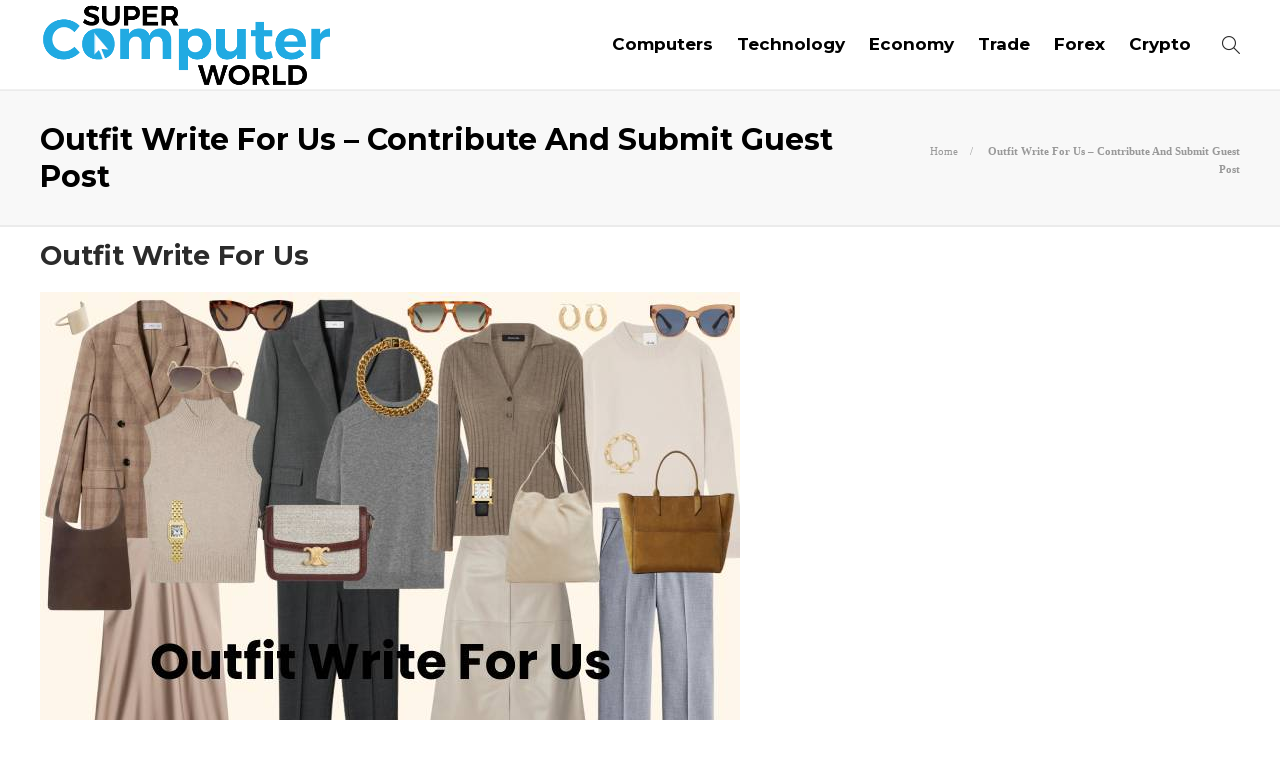

--- FILE ---
content_type: text/html; charset=UTF-8
request_url: https://www.supercomputerworld.com/outfit-write-for-us/
body_size: 12768
content:
<!DOCTYPE html>
<html lang="en-US">
<head>
	<meta charset="UTF-8">
			<meta name="viewport" content="width=device-width, initial-scale=1">
		<meta name='robots' content='index, follow, max-image-preview:large, max-snippet:-1, max-video-preview:-1' />
	<style>img:is([sizes="auto" i], [sizes^="auto," i]) { contain-intrinsic-size: 3000px 1500px }</style>
	
	<!-- This site is optimized with the Yoast SEO plugin v25.3.1 - https://yoast.com/wordpress/plugins/seo/ -->
	<title>Outfit Write For Us – Submit Guest Post</title>
	<meta name="description" content="There&#039;s a time and a place to adopt a more-is-more mentality with new trends, hang up your jewelry and wear your boldest" />
	<link rel="canonical" href="https://www.supercomputerworld.com/outfit-write-for-us/" />
	<meta property="og:locale" content="en_US" />
	<meta property="og:type" content="article" />
	<meta property="og:title" content="Outfit Write For Us – Submit Guest Post" />
	<meta property="og:description" content="There&#039;s a time and a place to adopt a more-is-more mentality with new trends, hang up your jewelry and wear your boldest" />
	<meta property="og:url" content="https://www.supercomputerworld.com/outfit-write-for-us/" />
	<meta property="og:site_name" content="Super Computer World" />
	<meta property="article:publisher" content="https://www.facebook.com/" />
	<meta property="article:modified_time" content="2025-11-29T18:05:27+00:00" />
	<meta property="og:image" content="https://www.supercomputerworld.com/wp-content/uploads/2022/11/outfit-1.jpg" />
	<meta property="og:image:width" content="1200" />
	<meta property="og:image:height" content="800" />
	<meta property="og:image:type" content="image/jpeg" />
	<meta name="twitter:card" content="summary_large_image" />
	<meta name="twitter:site" content="@SuperComputerw3" />
	<meta name="twitter:label1" content="Est. reading time" />
	<meta name="twitter:data1" content="4 minutes" />
	<script type="application/ld+json" class="yoast-schema-graph">{"@context":"https://schema.org","@graph":[{"@type":"WebPage","@id":"https://www.supercomputerworld.com/outfit-write-for-us/","url":"https://www.supercomputerworld.com/outfit-write-for-us/","name":"Outfit Write For Us – Submit Guest Post","isPartOf":{"@id":"https://www.supercomputerworld.com/#website"},"primaryImageOfPage":{"@id":"https://www.supercomputerworld.com/outfit-write-for-us/#primaryimage"},"image":{"@id":"https://www.supercomputerworld.com/outfit-write-for-us/#primaryimage"},"thumbnailUrl":"https://www.supercomputerworld.com/wp-content/uploads/2022/11/outfit-1.jpg","datePublished":"2025-11-16T12:11:01+00:00","dateModified":"2025-11-29T18:05:27+00:00","description":"There's a time and a place to adopt a more-is-more mentality with new trends, hang up your jewelry and wear your boldest","breadcrumb":{"@id":"https://www.supercomputerworld.com/outfit-write-for-us/#breadcrumb"},"inLanguage":"en-US","potentialAction":[{"@type":"ReadAction","target":["https://www.supercomputerworld.com/outfit-write-for-us/"]}]},{"@type":"ImageObject","inLanguage":"en-US","@id":"https://www.supercomputerworld.com/outfit-write-for-us/#primaryimage","url":"https://www.supercomputerworld.com/wp-content/uploads/2022/11/outfit-1.jpg","contentUrl":"https://www.supercomputerworld.com/wp-content/uploads/2022/11/outfit-1.jpg","width":1200,"height":800,"caption":"outfit (1)"},{"@type":"BreadcrumbList","@id":"https://www.supercomputerworld.com/outfit-write-for-us/#breadcrumb","itemListElement":[{"@type":"ListItem","position":1,"name":"Home","item":"https://www.supercomputerworld.com/"},{"@type":"ListItem","position":2,"name":"Outfit Write For Us – Contribute And Submit Guest Post"}]},{"@type":"WebSite","@id":"https://www.supercomputerworld.com/#website","url":"https://www.supercomputerworld.com/","name":"Super Computer World","description":"The Best Marketing Strategies Ever","publisher":{"@id":"https://www.supercomputerworld.com/#organization"},"potentialAction":[{"@type":"SearchAction","target":{"@type":"EntryPoint","urlTemplate":"https://www.supercomputerworld.com/?s={search_term_string}"},"query-input":{"@type":"PropertyValueSpecification","valueRequired":true,"valueName":"search_term_string"}}],"inLanguage":"en-US"},{"@type":"Organization","@id":"https://www.supercomputerworld.com/#organization","name":"Super Computer World","url":"https://www.supercomputerworld.com/","logo":{"@type":"ImageObject","inLanguage":"en-US","@id":"https://www.supercomputerworld.com/#/schema/logo/image/","url":"","contentUrl":"","caption":"Super Computer World"},"image":{"@id":"https://www.supercomputerworld.com/#/schema/logo/image/"},"sameAs":["https://www.facebook.com/","https://x.com/SuperComputerw3","https://www.instagram.com/supercomputerworld","https://www.linkedin.com/company/supercomputerworld/"]}]}</script>
	<!-- / Yoast SEO plugin. -->


<script type="text/javascript">
/* <![CDATA[ */
window._wpemojiSettings = {"baseUrl":"https:\/\/s.w.org\/images\/core\/emoji\/16.0.1\/72x72\/","ext":".png","svgUrl":"https:\/\/s.w.org\/images\/core\/emoji\/16.0.1\/svg\/","svgExt":".svg","source":{"concatemoji":"https:\/\/www.supercomputerworld.com\/wp-includes\/js\/wp-emoji-release.min.js?ver=6.8.3"}};
/*! This file is auto-generated */
!function(s,n){var o,i,e;function c(e){try{var t={supportTests:e,timestamp:(new Date).valueOf()};sessionStorage.setItem(o,JSON.stringify(t))}catch(e){}}function p(e,t,n){e.clearRect(0,0,e.canvas.width,e.canvas.height),e.fillText(t,0,0);var t=new Uint32Array(e.getImageData(0,0,e.canvas.width,e.canvas.height).data),a=(e.clearRect(0,0,e.canvas.width,e.canvas.height),e.fillText(n,0,0),new Uint32Array(e.getImageData(0,0,e.canvas.width,e.canvas.height).data));return t.every(function(e,t){return e===a[t]})}function u(e,t){e.clearRect(0,0,e.canvas.width,e.canvas.height),e.fillText(t,0,0);for(var n=e.getImageData(16,16,1,1),a=0;a<n.data.length;a++)if(0!==n.data[a])return!1;return!0}function f(e,t,n,a){switch(t){case"flag":return n(e,"\ud83c\udff3\ufe0f\u200d\u26a7\ufe0f","\ud83c\udff3\ufe0f\u200b\u26a7\ufe0f")?!1:!n(e,"\ud83c\udde8\ud83c\uddf6","\ud83c\udde8\u200b\ud83c\uddf6")&&!n(e,"\ud83c\udff4\udb40\udc67\udb40\udc62\udb40\udc65\udb40\udc6e\udb40\udc67\udb40\udc7f","\ud83c\udff4\u200b\udb40\udc67\u200b\udb40\udc62\u200b\udb40\udc65\u200b\udb40\udc6e\u200b\udb40\udc67\u200b\udb40\udc7f");case"emoji":return!a(e,"\ud83e\udedf")}return!1}function g(e,t,n,a){var r="undefined"!=typeof WorkerGlobalScope&&self instanceof WorkerGlobalScope?new OffscreenCanvas(300,150):s.createElement("canvas"),o=r.getContext("2d",{willReadFrequently:!0}),i=(o.textBaseline="top",o.font="600 32px Arial",{});return e.forEach(function(e){i[e]=t(o,e,n,a)}),i}function t(e){var t=s.createElement("script");t.src=e,t.defer=!0,s.head.appendChild(t)}"undefined"!=typeof Promise&&(o="wpEmojiSettingsSupports",i=["flag","emoji"],n.supports={everything:!0,everythingExceptFlag:!0},e=new Promise(function(e){s.addEventListener("DOMContentLoaded",e,{once:!0})}),new Promise(function(t){var n=function(){try{var e=JSON.parse(sessionStorage.getItem(o));if("object"==typeof e&&"number"==typeof e.timestamp&&(new Date).valueOf()<e.timestamp+604800&&"object"==typeof e.supportTests)return e.supportTests}catch(e){}return null}();if(!n){if("undefined"!=typeof Worker&&"undefined"!=typeof OffscreenCanvas&&"undefined"!=typeof URL&&URL.createObjectURL&&"undefined"!=typeof Blob)try{var e="postMessage("+g.toString()+"("+[JSON.stringify(i),f.toString(),p.toString(),u.toString()].join(",")+"));",a=new Blob([e],{type:"text/javascript"}),r=new Worker(URL.createObjectURL(a),{name:"wpTestEmojiSupports"});return void(r.onmessage=function(e){c(n=e.data),r.terminate(),t(n)})}catch(e){}c(n=g(i,f,p,u))}t(n)}).then(function(e){for(var t in e)n.supports[t]=e[t],n.supports.everything=n.supports.everything&&n.supports[t],"flag"!==t&&(n.supports.everythingExceptFlag=n.supports.everythingExceptFlag&&n.supports[t]);n.supports.everythingExceptFlag=n.supports.everythingExceptFlag&&!n.supports.flag,n.DOMReady=!1,n.readyCallback=function(){n.DOMReady=!0}}).then(function(){return e}).then(function(){var e;n.supports.everything||(n.readyCallback(),(e=n.source||{}).concatemoji?t(e.concatemoji):e.wpemoji&&e.twemoji&&(t(e.twemoji),t(e.wpemoji)))}))}((window,document),window._wpemojiSettings);
/* ]]> */
</script>
<style id='wp-emoji-styles-inline-css' type='text/css'>

	img.wp-smiley, img.emoji {
		display: inline !important;
		border: none !important;
		box-shadow: none !important;
		height: 1em !important;
		width: 1em !important;
		margin: 0 0.07em !important;
		vertical-align: -0.1em !important;
		background: none !important;
		padding: 0 !important;
	}
</style>
<link rel='stylesheet' id='wp-block-library-css' href='https://www.supercomputerworld.com/wp-includes/css/dist/block-library/style.min.css?ver=6.8.3' type='text/css' media='all' />
<style id='classic-theme-styles-inline-css' type='text/css'>
/*! This file is auto-generated */
.wp-block-button__link{color:#fff;background-color:#32373c;border-radius:9999px;box-shadow:none;text-decoration:none;padding:calc(.667em + 2px) calc(1.333em + 2px);font-size:1.125em}.wp-block-file__button{background:#32373c;color:#fff;text-decoration:none}
</style>
<style id='global-styles-inline-css' type='text/css'>
:root{--wp--preset--aspect-ratio--square: 1;--wp--preset--aspect-ratio--4-3: 4/3;--wp--preset--aspect-ratio--3-4: 3/4;--wp--preset--aspect-ratio--3-2: 3/2;--wp--preset--aspect-ratio--2-3: 2/3;--wp--preset--aspect-ratio--16-9: 16/9;--wp--preset--aspect-ratio--9-16: 9/16;--wp--preset--color--black: #000000;--wp--preset--color--cyan-bluish-gray: #abb8c3;--wp--preset--color--white: #ffffff;--wp--preset--color--pale-pink: #f78da7;--wp--preset--color--vivid-red: #cf2e2e;--wp--preset--color--luminous-vivid-orange: #ff6900;--wp--preset--color--luminous-vivid-amber: #fcb900;--wp--preset--color--light-green-cyan: #7bdcb5;--wp--preset--color--vivid-green-cyan: #00d084;--wp--preset--color--pale-cyan-blue: #8ed1fc;--wp--preset--color--vivid-cyan-blue: #0693e3;--wp--preset--color--vivid-purple: #9b51e0;--wp--preset--gradient--vivid-cyan-blue-to-vivid-purple: linear-gradient(135deg,rgba(6,147,227,1) 0%,rgb(155,81,224) 100%);--wp--preset--gradient--light-green-cyan-to-vivid-green-cyan: linear-gradient(135deg,rgb(122,220,180) 0%,rgb(0,208,130) 100%);--wp--preset--gradient--luminous-vivid-amber-to-luminous-vivid-orange: linear-gradient(135deg,rgba(252,185,0,1) 0%,rgba(255,105,0,1) 100%);--wp--preset--gradient--luminous-vivid-orange-to-vivid-red: linear-gradient(135deg,rgba(255,105,0,1) 0%,rgb(207,46,46) 100%);--wp--preset--gradient--very-light-gray-to-cyan-bluish-gray: linear-gradient(135deg,rgb(238,238,238) 0%,rgb(169,184,195) 100%);--wp--preset--gradient--cool-to-warm-spectrum: linear-gradient(135deg,rgb(74,234,220) 0%,rgb(151,120,209) 20%,rgb(207,42,186) 40%,rgb(238,44,130) 60%,rgb(251,105,98) 80%,rgb(254,248,76) 100%);--wp--preset--gradient--blush-light-purple: linear-gradient(135deg,rgb(255,206,236) 0%,rgb(152,150,240) 100%);--wp--preset--gradient--blush-bordeaux: linear-gradient(135deg,rgb(254,205,165) 0%,rgb(254,45,45) 50%,rgb(107,0,62) 100%);--wp--preset--gradient--luminous-dusk: linear-gradient(135deg,rgb(255,203,112) 0%,rgb(199,81,192) 50%,rgb(65,88,208) 100%);--wp--preset--gradient--pale-ocean: linear-gradient(135deg,rgb(255,245,203) 0%,rgb(182,227,212) 50%,rgb(51,167,181) 100%);--wp--preset--gradient--electric-grass: linear-gradient(135deg,rgb(202,248,128) 0%,rgb(113,206,126) 100%);--wp--preset--gradient--midnight: linear-gradient(135deg,rgb(2,3,129) 0%,rgb(40,116,252) 100%);--wp--preset--font-size--small: 13px;--wp--preset--font-size--medium: 20px;--wp--preset--font-size--large: 36px;--wp--preset--font-size--x-large: 42px;--wp--preset--spacing--20: 0.44rem;--wp--preset--spacing--30: 0.67rem;--wp--preset--spacing--40: 1rem;--wp--preset--spacing--50: 1.5rem;--wp--preset--spacing--60: 2.25rem;--wp--preset--spacing--70: 3.38rem;--wp--preset--spacing--80: 5.06rem;--wp--preset--shadow--natural: 6px 6px 9px rgba(0, 0, 0, 0.2);--wp--preset--shadow--deep: 12px 12px 50px rgba(0, 0, 0, 0.4);--wp--preset--shadow--sharp: 6px 6px 0px rgba(0, 0, 0, 0.2);--wp--preset--shadow--outlined: 6px 6px 0px -3px rgba(255, 255, 255, 1), 6px 6px rgba(0, 0, 0, 1);--wp--preset--shadow--crisp: 6px 6px 0px rgba(0, 0, 0, 1);}:where(.is-layout-flex){gap: 0.5em;}:where(.is-layout-grid){gap: 0.5em;}body .is-layout-flex{display: flex;}.is-layout-flex{flex-wrap: wrap;align-items: center;}.is-layout-flex > :is(*, div){margin: 0;}body .is-layout-grid{display: grid;}.is-layout-grid > :is(*, div){margin: 0;}:where(.wp-block-columns.is-layout-flex){gap: 2em;}:where(.wp-block-columns.is-layout-grid){gap: 2em;}:where(.wp-block-post-template.is-layout-flex){gap: 1.25em;}:where(.wp-block-post-template.is-layout-grid){gap: 1.25em;}.has-black-color{color: var(--wp--preset--color--black) !important;}.has-cyan-bluish-gray-color{color: var(--wp--preset--color--cyan-bluish-gray) !important;}.has-white-color{color: var(--wp--preset--color--white) !important;}.has-pale-pink-color{color: var(--wp--preset--color--pale-pink) !important;}.has-vivid-red-color{color: var(--wp--preset--color--vivid-red) !important;}.has-luminous-vivid-orange-color{color: var(--wp--preset--color--luminous-vivid-orange) !important;}.has-luminous-vivid-amber-color{color: var(--wp--preset--color--luminous-vivid-amber) !important;}.has-light-green-cyan-color{color: var(--wp--preset--color--light-green-cyan) !important;}.has-vivid-green-cyan-color{color: var(--wp--preset--color--vivid-green-cyan) !important;}.has-pale-cyan-blue-color{color: var(--wp--preset--color--pale-cyan-blue) !important;}.has-vivid-cyan-blue-color{color: var(--wp--preset--color--vivid-cyan-blue) !important;}.has-vivid-purple-color{color: var(--wp--preset--color--vivid-purple) !important;}.has-black-background-color{background-color: var(--wp--preset--color--black) !important;}.has-cyan-bluish-gray-background-color{background-color: var(--wp--preset--color--cyan-bluish-gray) !important;}.has-white-background-color{background-color: var(--wp--preset--color--white) !important;}.has-pale-pink-background-color{background-color: var(--wp--preset--color--pale-pink) !important;}.has-vivid-red-background-color{background-color: var(--wp--preset--color--vivid-red) !important;}.has-luminous-vivid-orange-background-color{background-color: var(--wp--preset--color--luminous-vivid-orange) !important;}.has-luminous-vivid-amber-background-color{background-color: var(--wp--preset--color--luminous-vivid-amber) !important;}.has-light-green-cyan-background-color{background-color: var(--wp--preset--color--light-green-cyan) !important;}.has-vivid-green-cyan-background-color{background-color: var(--wp--preset--color--vivid-green-cyan) !important;}.has-pale-cyan-blue-background-color{background-color: var(--wp--preset--color--pale-cyan-blue) !important;}.has-vivid-cyan-blue-background-color{background-color: var(--wp--preset--color--vivid-cyan-blue) !important;}.has-vivid-purple-background-color{background-color: var(--wp--preset--color--vivid-purple) !important;}.has-black-border-color{border-color: var(--wp--preset--color--black) !important;}.has-cyan-bluish-gray-border-color{border-color: var(--wp--preset--color--cyan-bluish-gray) !important;}.has-white-border-color{border-color: var(--wp--preset--color--white) !important;}.has-pale-pink-border-color{border-color: var(--wp--preset--color--pale-pink) !important;}.has-vivid-red-border-color{border-color: var(--wp--preset--color--vivid-red) !important;}.has-luminous-vivid-orange-border-color{border-color: var(--wp--preset--color--luminous-vivid-orange) !important;}.has-luminous-vivid-amber-border-color{border-color: var(--wp--preset--color--luminous-vivid-amber) !important;}.has-light-green-cyan-border-color{border-color: var(--wp--preset--color--light-green-cyan) !important;}.has-vivid-green-cyan-border-color{border-color: var(--wp--preset--color--vivid-green-cyan) !important;}.has-pale-cyan-blue-border-color{border-color: var(--wp--preset--color--pale-cyan-blue) !important;}.has-vivid-cyan-blue-border-color{border-color: var(--wp--preset--color--vivid-cyan-blue) !important;}.has-vivid-purple-border-color{border-color: var(--wp--preset--color--vivid-purple) !important;}.has-vivid-cyan-blue-to-vivid-purple-gradient-background{background: var(--wp--preset--gradient--vivid-cyan-blue-to-vivid-purple) !important;}.has-light-green-cyan-to-vivid-green-cyan-gradient-background{background: var(--wp--preset--gradient--light-green-cyan-to-vivid-green-cyan) !important;}.has-luminous-vivid-amber-to-luminous-vivid-orange-gradient-background{background: var(--wp--preset--gradient--luminous-vivid-amber-to-luminous-vivid-orange) !important;}.has-luminous-vivid-orange-to-vivid-red-gradient-background{background: var(--wp--preset--gradient--luminous-vivid-orange-to-vivid-red) !important;}.has-very-light-gray-to-cyan-bluish-gray-gradient-background{background: var(--wp--preset--gradient--very-light-gray-to-cyan-bluish-gray) !important;}.has-cool-to-warm-spectrum-gradient-background{background: var(--wp--preset--gradient--cool-to-warm-spectrum) !important;}.has-blush-light-purple-gradient-background{background: var(--wp--preset--gradient--blush-light-purple) !important;}.has-blush-bordeaux-gradient-background{background: var(--wp--preset--gradient--blush-bordeaux) !important;}.has-luminous-dusk-gradient-background{background: var(--wp--preset--gradient--luminous-dusk) !important;}.has-pale-ocean-gradient-background{background: var(--wp--preset--gradient--pale-ocean) !important;}.has-electric-grass-gradient-background{background: var(--wp--preset--gradient--electric-grass) !important;}.has-midnight-gradient-background{background: var(--wp--preset--gradient--midnight) !important;}.has-small-font-size{font-size: var(--wp--preset--font-size--small) !important;}.has-medium-font-size{font-size: var(--wp--preset--font-size--medium) !important;}.has-large-font-size{font-size: var(--wp--preset--font-size--large) !important;}.has-x-large-font-size{font-size: var(--wp--preset--font-size--x-large) !important;}
:where(.wp-block-post-template.is-layout-flex){gap: 1.25em;}:where(.wp-block-post-template.is-layout-grid){gap: 1.25em;}
:where(.wp-block-columns.is-layout-flex){gap: 2em;}:where(.wp-block-columns.is-layout-grid){gap: 2em;}
:root :where(.wp-block-pullquote){font-size: 1.5em;line-height: 1.6;}
</style>
<link rel='stylesheet' id='contact-form-7-css' href='https://www.supercomputerworld.com/wp-content/plugins/contact-form-7/includes/css/styles.css?ver=6.0.6' type='text/css' media='all' />
<link rel='stylesheet' id='font-awesome-css' href='https://www.supercomputerworld.com/wp-content/plugins/js_composer/assets/lib/bower/font-awesome/css/font-awesome.min.css?ver=6.0.5' type='text/css' media='all' />
<!--[if lt IE 9]>
<link rel='stylesheet' id='vc_lte_ie9-css' href='https://www.supercomputerworld.com/wp-content/plugins/js_composer/assets/css/vc_lte_ie9.min.css?ver=6.0.5' type='text/css' media='screen' />
<![endif]-->
<link rel='stylesheet' id='bootstrap-css' href='https://www.supercomputerworld.com/wp-content/themes/gillion/css/plugins/bootstrap.min.css?ver=3.3.4' type='text/css' media='all' />
<link rel='stylesheet' id='gillion-plugins-css' href='https://www.supercomputerworld.com/wp-content/themes/gillion/css/plugins.css?ver=6.8.3' type='text/css' media='all' />
<link rel='stylesheet' id='gillion-styles-css' href='https://www.supercomputerworld.com/wp-content/themes/gillion/style.css?ver=6.8.3' type='text/css' media='all' />
<link rel='stylesheet' id='gillion-responsive-css' href='https://www.supercomputerworld.com/wp-content/themes/gillion/css/responsive.css?ver=6.8.3' type='text/css' media='all' />
<style id='gillion-responsive-inline-css' type='text/css'>
 



</style>
<link rel='stylesheet' id='gillion-theme-settings-css' href='https://www.supercomputerworld.com/wp-content/uploads/gillion-dynamic-styles.css?ver=456908588' type='text/css' media='all' />
<link rel='stylesheet' id='gillion-child-style-css' href='https://www.supercomputerworld.com/wp-content/themes/gillion-child/style.css?ver=6.8.3' type='text/css' media='all' />
<script type="text/javascript" src="https://www.supercomputerworld.com/wp-includes/js/jquery/jquery.min.js?ver=3.7.1" id="jquery-core-js"></script>
<script type="text/javascript" src="https://www.supercomputerworld.com/wp-includes/js/jquery/jquery-migrate.min.js?ver=3.4.1" id="jquery-migrate-js"></script>
<script type="text/javascript" src="https://www.supercomputerworld.com/wp-content/themes/gillion/js/plugins.js?ver=6.8.3" id="gillion-plugins-js"></script>
<script type="text/javascript" id="gillion-scripts-js-extra">
/* <![CDATA[ */
var gillion_loadmore_posts = {"ajax_url":"https:\/\/www.supercomputerworld.com\/wp-admin\/admin-ajax.php"};
var gillion = {"siteurl":"https:\/\/www.supercomputerworld.com\/","loggedin":"","page_loader":"0","notice":"","header_animation_dropdown_delay":"1000","header_animation_dropdown":"easeOutBounce","header_animation_dropdown_speed":"300","lightbox_opacity":"0.88","lightbox_transition":"none","page_numbers_prev":"Previous","page_numbers_next":"Next","rtl_support":"","footer_parallax":"1","social_share":"\"\"","text_show_all":"Show All"};
/* ]]> */
</script>
<script type="text/javascript" src="https://www.supercomputerworld.com/wp-content/themes/gillion/js/scripts.js?ver=6.8.3" id="gillion-scripts-js"></script>
<script type="text/javascript" src="https://www.supercomputerworld.com/wp-content/themes/gillion-child/js/scripts.js?ver=6.8.3" id="gillion-child-scripts-js"></script>
<link rel="https://api.w.org/" href="https://www.supercomputerworld.com/wp-json/" /><link rel="alternate" title="JSON" type="application/json" href="https://www.supercomputerworld.com/wp-json/wp/v2/pages/16297" /><link rel="EditURI" type="application/rsd+xml" title="RSD" href="https://www.supercomputerworld.com/xmlrpc.php?rsd" />
<meta name="generator" content="WordPress 6.8.3" />
<link rel='shortlink' href='https://www.supercomputerworld.com/?p=16297' />
<link rel="alternate" title="oEmbed (JSON)" type="application/json+oembed" href="https://www.supercomputerworld.com/wp-json/oembed/1.0/embed?url=https%3A%2F%2Fwww.supercomputerworld.com%2Foutfit-write-for-us%2F" />
<link rel="alternate" title="oEmbed (XML)" type="text/xml+oembed" href="https://www.supercomputerworld.com/wp-json/oembed/1.0/embed?url=https%3A%2F%2Fwww.supercomputerworld.com%2Foutfit-write-for-us%2F&#038;format=xml" />
	<link rel="preconnect" href="https://fonts.googleapis.com">
	<link rel="preconnect" href="https://fonts.gstatic.com">
	<link href='https://fonts.googleapis.com/css2?display=swap&family=Montserrat:wght@700' rel='stylesheet'>      <meta name="onesignal" content="wordpress-plugin"/>
            <script>

      window.OneSignalDeferred = window.OneSignalDeferred || [];

      OneSignalDeferred.push(function(OneSignal) {
        var oneSignal_options = {};
        window._oneSignalInitOptions = oneSignal_options;

        oneSignal_options['serviceWorkerParam'] = { scope: '/' };
oneSignal_options['serviceWorkerPath'] = 'OneSignalSDKWorker.js.php';

        OneSignal.Notifications.setDefaultUrl("https://www.supercomputerworld.com");

        oneSignal_options['wordpress'] = true;
oneSignal_options['appId'] = '78914d00-0fe8-458a-b58f-af0139813a19';
oneSignal_options['allowLocalhostAsSecureOrigin'] = true;
oneSignal_options['welcomeNotification'] = { };
oneSignal_options['welcomeNotification']['title'] = "";
oneSignal_options['welcomeNotification']['message'] = "";
oneSignal_options['path'] = "https://www.supercomputerworld.com/wp-content/plugins/onesignal-free-web-push-notifications/sdk_files/";
oneSignal_options['safari_web_id'] = "web.onesignal.auto.14469d21-a548-446f-9323-a0e21fc14d38";
oneSignal_options['promptOptions'] = { };
oneSignal_options['notifyButton'] = { };
oneSignal_options['notifyButton']['enable'] = true;
oneSignal_options['notifyButton']['position'] = 'bottom-right';
oneSignal_options['notifyButton']['theme'] = 'default';
oneSignal_options['notifyButton']['size'] = 'medium';
oneSignal_options['notifyButton']['showCredit'] = true;
oneSignal_options['notifyButton']['text'] = {};
              OneSignal.init(window._oneSignalInitOptions);
              OneSignal.Slidedown.promptPush()      });

      function documentInitOneSignal() {
        var oneSignal_elements = document.getElementsByClassName("OneSignal-prompt");

        var oneSignalLinkClickHandler = function(event) { OneSignal.Notifications.requestPermission(); event.preventDefault(); };        for(var i = 0; i < oneSignal_elements.length; i++)
          oneSignal_elements[i].addEventListener('click', oneSignalLinkClickHandler, false);
      }

      if (document.readyState === 'complete') {
           documentInitOneSignal();
      }
      else {
           window.addEventListener("load", function(event){
               documentInitOneSignal();
          });
      }
    </script>
<meta name="generator" content="Powered by WPBakery Page Builder - drag and drop page builder for WordPress."/>
<link rel="icon" href="https://www.supercomputerworld.com/wp-content/uploads/2022/02/favicon.png" sizes="32x32" />
<link rel="icon" href="https://www.supercomputerworld.com/wp-content/uploads/2022/02/favicon.png" sizes="192x192" />
<link rel="apple-touch-icon" href="https://www.supercomputerworld.com/wp-content/uploads/2022/02/favicon.png" />
<meta name="msapplication-TileImage" content="https://www.supercomputerworld.com/wp-content/uploads/2022/02/favicon.png" />
		<style type="text/css" id="wp-custom-css">
			.sh-header-top{display:none;}		</style>
			<style id="egf-frontend-styles" type="text/css">
		h1, h2, h3, h4, h5, h6 {font-family: 'Montserrat', sans-serif;font-style: normal;font-weight: 700;} p {} h1 {} h2 {} h3 {} h4 {} h5 {} h6 {} 	</style>
	<noscript><style> .wpb_animate_when_almost_visible { opacity: 1; }</style></noscript>	<meta name="google-site-verification" content="u3gWlp-OU_ZBcJMdOqzzfuWgPxr3IoAM6oThxUhpO5U" />
	<!-- Google tag (gtag.js) -->
<script async src="https://www.googletagmanager.com/gtag/js?id=G-Q32JBSSNK5"></script>
<script>
  window.dataLayer = window.dataLayer || [];
  function gtag(){dataLayer.push(arguments);}
  gtag('js', new Date());

  gtag('config', 'G-Q32JBSSNK5');
</script>
	<meta name="publisuites-verify-code" content="aHR0cHM6Ly93d3cuc3VwZXJjb21wdXRlcndvcmxkLmNvbQ==" />
	</head>
<body class="wp-singular page-template-default page page-id-16297 wp-theme-gillion wp-child-theme-gillion-child singular sh-body-header-sticky sh-footer-parallax sh-title-style2 sh-section-tabs-style1 sh-carousel-style1 sh-carousel-position-bottom sh-post-categories-style2 sh-review-style1 sh-meta-order-top sh-instagram-widget-columns2 sh-categories-position-image sh-media-icon-style1 sh-wc-labels-off wpb-js-composer js-comp-ver-6.0.5 vc_responsive">


<div class="sh-header-side">
			<div id="nav_menu-2" class="widget-item widget_nav_menu"><div class="menu-header-navigation-container"><ul id="menu-header-navigation" class="menu"><li id="menu-item-11131" class="menu-item menu-item-type-taxonomy menu-item-object-category menu-item-11131"><a href="https://www.supercomputerworld.com/category/technology/" >Technology</a></li>
<li id="menu-item-11132" class="menu-item menu-item-type-taxonomy menu-item-object-category menu-item-11132"><a href="https://www.supercomputerworld.com/category/crypto/" >Crypto</a></li>
<li id="menu-item-11149" class="menu-item menu-item-type-taxonomy menu-item-object-category menu-item-11149"><a href="https://www.supercomputerworld.com/category/super-computer-world/" >Super Computer World</a></li>
<li id="menu-item-11153" class="menu-item menu-item-type-taxonomy menu-item-object-category menu-item-11153"><a href="https://www.supercomputerworld.com/category/trade/" >Trade</a></li>
</ul></div></div>	</div>
<div class="sh-header-side-overlay"></div>

	<div id="page-container" class="">
		
									<header class="primary-mobile">
					<div id="header-mobile" class="sh-header-mobile">
	<div class="sh-header-mobile-navigation">
		<div class="container">
			<div class="sh-table">
				<div class="sh-table-cell">

										<nav id="header-navigation-mobile" class="header-standard-position">
						<div class="sh-nav-container">
							<ul class="sh-nav">
								<li>
									<div class="sh-hamburger-menu sh-nav-dropdown">
					                	<span></span>
					                	<span></span>
					                	<span></span>
					                	<span></span>
					                </div>
								</li>
							</ul>
						</div>
					</nav>

				</div>
				<div class="sh-table-cell sh-header-logo-container">

										        <div class="header-logo">
            <a href="https://www.supercomputerworld.com/" class="header-logo-container sh-table-small">
                <div class="sh-table-cell">

                    <img class="sh-standard-logo" src="//www.supercomputerworld.com/wp-content/uploads/2022/01/logo.png" alt="Super Computer World" height=&quot;90&quot; />
                    <img class="sh-sticky-logo" src="//www.supercomputerworld.com/wp-content/uploads/2022/01/logo.png" alt="Super Computer World" height=&quot;90&quot; />
                    <img class="sh-light-logo" src="//www.supercomputerworld.com/wp-content/uploads/2022/01/logo.png" alt="Super Computer World" height=&quot;90&quot; />

                </div>
            </a>
        </div>

    
				</div>
				<div class="sh-table-cell">

										<nav class="header-standard-position">
						<div class="sh-nav-container">
							<ul class="sh-nav">

								
							</ul>
						</div>
					</nav>

				</div>
			</div>
		</div>
	</div>
	<nav class="sh-header-mobile-dropdown">
		<div class="container sh-nav-container">
			<ul class="sh-nav-mobile"></ul>
		</div>

		<div class="container sh-nav-container">
					</div>

					<div class="header-mobile-search">
				<div class="container sh-nav-container">
					<form role="search" method="get" class="header-mobile-form" action="https://www.supercomputerworld.com/">
						<input class="header-mobile-form-input" type="text" placeholder="Search here.." value="" name="s" required />
						<button type="submit" class="header-mobile-form-submit">
							<i class="icon-magnifier"></i>
						</button>
					</form>
				</div>
			</div>
			</nav>
</div>
				</header>
				<header class="primary-desktop">
						<div class="sh-header-top">
		<div class="container">
			<div class="sh-table">

								<div class="sh-table-cell">
											<div class="sh-nav-container"><ul id="menu-topbar-navigation" class="sh-nav"><li id="menu-item-10902" class="menu-item menu-item-type-post_type menu-item-object-page menu-item-10902"><a href="https://www.supercomputerworld.com/about-us/" >About Us</a></li>
<li id="menu-item-10903" class="menu-item menu-item-type-post_type menu-item-object-page menu-item-10903"><a href="https://www.supercomputerworld.com/blog/" >Blog</a></li>
<li id="menu-item-10904" class="menu-item menu-item-type-post_type menu-item-object-page menu-item-10904"><a href="https://www.supercomputerworld.com/write-for-us/" >Advertise</a></li>
<li id="menu-item-10905" class="menu-item menu-item-type-post_type menu-item-object-page menu-item-10905"><a href="https://www.supercomputerworld.com/contact-us/" >Contact Us</a></li>
</ul></div>									</div>

								<div class="sh-table-cell">
					<div class="sh-header-top-meta">
					<div class="sh-clear"></div>						</div>
						<!--div class="header-social-media">
							<div class="sh-clear"></div>						</div>-->
						<div class="sh-header-top-date">
							<span class="sh-header-top-date-day">02</span>
							<span class="sh-header-top-date-meta">
								<span class="sh-header-top-date-month">Feb</span>
								<span class="sh-header-top-date-year">2026</span>
							</span>
						</div>
					</div>
				</div>
			</div>
		</div>
	</div>

<div class="sh-header-height">
	<div class="sh-header sh-header-2 sh-sticky-header">
		<div class="container">
			<div class="sh-table">
				<div class="sh-table-cell sh-header-logo-container">

										<nav class="header-standard-position">
						<div class="sh-nav-container">
							<ul class="sh-nav sh-nav-left">
								<li>
																		        <div class="header-logo">
            <a href="https://www.supercomputerworld.com/" class="header-logo-container sh-table-small">
                <div class="sh-table-cell">

                    <img class="sh-standard-logo" src="//www.supercomputerworld.com/wp-content/uploads/2022/01/logo.png" alt="Super Computer World" height=&quot;90&quot; />
                    <img class="sh-sticky-logo" src="//www.supercomputerworld.com/wp-content/uploads/2022/01/logo.png" alt="Super Computer World" height=&quot;90&quot; />
                    <img class="sh-light-logo" src="//www.supercomputerworld.com/wp-content/uploads/2022/01/logo.png" alt="Super Computer World" height=&quot;90&quot; />

                </div>
            </a>
        </div>

    								</li>
							</ul>
						</div>
					</nav>

				</div>
				<div class="sh-table-cell sh-header-nav-container">

										<nav id="header-navigation" class="header-standard-position">
													<div class="sh-nav-container"><ul id="menu-main-menu" class="sh-nav"><li id="menu-item-14218" class="menu-item menu-item-type-taxonomy menu-item-object-category menu-item-14218"><a href="https://www.supercomputerworld.com/category/computers/" >Computers</a></li><li id="menu-item-11807" class="menu-item menu-item-type-taxonomy menu-item-object-category menu-item-11807"><a href="https://www.supercomputerworld.com/category/technology/" >Technology</a></li><li id="menu-item-12683" class="menu-item menu-item-type-taxonomy menu-item-object-category menu-item-12683"><a href="https://www.supercomputerworld.com/category/economy/" >Economy</a></li><li id="menu-item-11164" class="menu-item menu-item-type-taxonomy menu-item-object-category menu-item-11164"><a href="https://www.supercomputerworld.com/category/trade/" >Trade</a></li><li id="menu-item-13337" class="menu-item menu-item-type-taxonomy menu-item-object-category menu-item-13337"><a href="https://www.supercomputerworld.com/category/forex/" >Forex</a></li><li id="menu-item-11156" class="menu-item menu-item-type-taxonomy menu-item-object-category menu-item-11156"><a href="https://www.supercomputerworld.com/category/crypto/" >Crypto</a></li> <li class="menu-item sh-nav-search sh-nav-special"> <a href="#"><i class="icon icon-magnifier"></i></a> </li></ul></div>											</nav>

				</div>
			</div>
		</div>

		<div class="sh-header-search-side">
	<div class="sh-header-search-side-container">

		<form method="get" class="sh-header-search-form" action="https://www.supercomputerworld.com/">
			<input type="text" value="" name="s" class="sh-header-search-side-input" placeholder="Enter a keyword to search..." />
			<div class="sh-header-search-side-close">
				<i class="ti-close"></i>
			</div>
			<div class="sh-header-search-side-icon">
				<i class="ti-search"></i>
			</div>
		</form>

	</div>
</div>
	</div>
</div>
				</header>
			
			
	
		<div class="sh-titlebar">
			<div class="container">
				<div class="sh-table sh-titlebar-height-small">
					<div class="titlebar-title sh-table-cell">

						<h2>
							Outfit Write For Us – Contribute And Submit Guest Post						</h2>

					</div>
					<div class="title-level sh-table-cell">

						<div id="breadcrumbs" class="breadcrumb-trail breadcrumbs"><span class="item-home"><a class="bread-link bread-home" href="https://www.supercomputerworld.com/" title="Home">Home</a></span><span class="separator"> &gt; </span><span class="item-current item-16297"><span title="Outfit Write For Us – Contribute And Submit Guest Post"> Outfit Write For Us – Contribute And Submit Guest Post</span></span></div>
					</div>
				</div>
			</div>
		</div>

	

			
		
			<div id="wrapper" class="layout-global_default">
				
				<div class="content-container sh-page-layout-default">
									<div class="container entry-content">
				
				

	<div id="content-wrapper">
		<div id="content" class="page-content  sh-text-content">

			<div class="page-content">
				
				<h2>Outfit Write For Us</h2>
<p><img fetchpriority="high" decoding="async" class="alignnone wp-image-16301 size-full" src="https://www.supercomputerworld.com/wp-content/uploads/2022/11/outfit.jpg" alt="Outfit Write For Us" width="700" height="450" srcset="https://www.supercomputerworld.com/wp-content/uploads/2022/11/outfit.jpg 700w, https://www.supercomputerworld.com/wp-content/uploads/2022/11/outfit-300x193.jpg 300w, https://www.supercomputerworld.com/wp-content/uploads/2022/11/outfit-585x376.jpg 585w" sizes="(max-width: 700px) 100vw, 700px" /></p>
<p>There&#8217;s a time and a place to adopt a more-is-more mentality with new trends, hang up your jewelry and wear your boldest color with absolute enthusiasm (hello, pink à la Barbie core). But if you&#8217;re in a reserved frame of mind and crave simplicity with the basics — or, to be honest, you have about five minutes to get dressed — the best casual outfit ideas will put you right where you want to be. For Submitting Your Articles, you can email us at <a href="mailto:contact@supercomputerworld.com"><strong>contact@supercomputerworld.com</strong></a></p>
<p>Maybe it&#8217;s a floral dress and sandals for a summer afternoon, or one of fall&#8217;s freshest designs to start the 2022 season in style. Maybe you&#8217;re a denim girl and prefer a relaxed silhouette with the perfect bodysuit or t-shirt and a tennis jumper over it. On the way to autumn, a comfortable knit with denim shorts or leather-look leggings and ballerinas could be the ticket to a tough transitional outfit. And before it gets too cold, a sports outfit or leggings might be enough for a quick errand or to meet friends for a coffee and a walk.</p>
<h3>Big pants</h3>
<p>Give your legs some breathing room when you&#8217;re behind a desk all day with stretch wide-leg pants. Although they are not sweatshirts, this pair will make you feel very comfortable.</p>
<h3>Barbiecore pink</h3>
<p>Say hello to your new favorite pink sweater for fall and beyond. These might not be your average fall colours, but that doesn&#8217;t mean you can&#8217;t rock them.</p>
<h3>Hot Work Wear For Girls</h3>
<p>Let them know you mean business this year with a sophisticated trench coat paired with your favourite checked trousers. You are not only ready for school but also for the part-time job in the office after class.</p>
<h3>Skater Chic</h3>
<p>Once school is over, you&#8217;re ready to go to the skate park with your friends. Going for something cool and comfortable will always be a win in our style book. And Lucy Hale proves that casual attire can still look cute, even when wearing a baggy hat and pants.</p>
<h3>Cosy Cardigans</h3>
<p>Sometimes there&#8217;s nothing cosier than a comfy cardigan, seriously. This piece is a little more formal than a hoodie but offers the same warm and comfortable qualities people know and love.</p>
<h3>John Divine</h3>
<p>Don&#8217;t forget to upgrade your denim jacket, as it&#8217;s a classic staple that goes well with almost anything in your wardrobe. Wear this Madewell selection with a sundress and white trainers or with your favorite leggings for added comfort.</p>
<h2>How to Submit Your Articles</h2>
<p>For Submitting Your Articles, you can email us at <a href="mailto:contact@supercomputerworld.com"><strong>contact@supercomputerworld.com</strong></a></p>
<h2>Why Write For Super Computer World – Outfit Write For Us</h2>
<ul>
<li> It is one of the best guest blogging sites with high-quality content and domain authority.</li>
<li> At super computer world, we provide an opportunity to &#8220;write for us&#8221; for the people who are crazy about writing and has excellent writing skills.</li>
<li>super computer world always welcome new writers who want to guest post, Sponsor Post or contribute articles regularly.</li>
<li>Guest Bloggers are always welcome here <a href="mailto:contact@supercomputerworld.com"><strong>contact@supercomputerworld.com</strong></a> Here are the details you may find helpful to team up with us for Guest Posting.</li>
<li>Discover the guest posting requirements the procedure to submit a guest post to us.</li>
</ul>
<h2>Search Related Terms to Outfit Write For Us</h2>
<p>self-expression</p>
<p>clothing</p>
<p>Guillaume de Lorris</p>
<p>subcultures</p>
<p>footwear</p>
<p>lifestyle</p>
<p>accessories</p>
<p>makeup</p>
<p>hairstyle</p>
<p>body posture</p>
<p>commodities</p>
<p>Old French</p>
<p>Pierre Bourdieu,</p>
<p>Ancient Greek</p>
<p>Immanuel Kant</p>
<h2>Guidelines of the Article – Outfit Write For Us</h2>
<ul>
<li>The guest post must cover at least 800 more words.</li>
<li>An article should be valuable and obliging to the user deprived of time-limited language.</li>
<li>The article must be 100% sole and free from copyright breach and must not contain syntactic errors.</li>
<li>The article or blog admission must, in any case, cover two important copyrighted images.</li>
<li>The point must remain recognized within the domain: Computer Crypto, Economy, Forex, Technology etc.</li>
<li>Our quality checks will check the nature of the substance, the specialized SEO, and the rank of the connection. In case all are rendering to our rules, at that time, the live joining of the item will continue to be sent within 2 hours.</li>
<li>You can send us the ideas, and you can submit the article contact at <a href="mailto:contact@supercomputerworld.com"><strong>contact@supercomputerworld.com</strong></a></li>
</ul>
<p><strong>Related pages:</strong></p>
<p><a href="https://www.supercomputerworld.com/solar-panel-write-for-us/">Solar Panel Write For Us</a></p>
<p><a href="https://www.supercomputerworld.com/cnc-machining-write-for-us/">CNC Machining Write for Us</a></p>
<p><a href="https://www.supercomputerworld.com/sev-machine-write-for-us/">sev machine write for us</a></p>
<p>&nbsp;</p>

								<div class="sh-clear"></div>
			</div>

			
		</div>
			</div>


					</div>
				</div>

		
	
					
				<footer class="sh-footer">
						<div class="sh-copyrights sh-copyrights-align-left2">
		<div class="container container-padding">
			<div class="sh-table">
				<div class="sh-table-cell">

					
													<div class="sh-copyrights-logo">
								<img src="//www.supercomputerworld.com/wp-content/uploads/2022/02/logoicon.png" class="sh-copyrights-image" alt="" />
							</div>
						
					
				</div>
				<div class="sh-table-cell">

					
						<div class="sh-copyrights-info">
														<span>Copyright © 2025 All Rights Reserved by <a href="https://www.supercomputerworld.com/" target="_blank" rel="noopener">Super Computer World</a></span>
						</div>

						<div class="sh-nav-container"><ul id="menu-footer-menu" class="sh-nav"><li id="menu-item-10803" class="menu-item menu-item-type-post_type menu-item-object-page menu-item-10803"><a href="https://www.supercomputerworld.com/about-us/" >About Us</a></li>
<li id="menu-item-10804" class="menu-item menu-item-type-post_type menu-item-object-page menu-item-10804"><a href="https://www.supercomputerworld.com/blog/" >Blog</a></li>
<li id="menu-item-10805" class="menu-item menu-item-type-post_type menu-item-object-page menu-item-10805"><a href="https://www.supercomputerworld.com/write-for-us/" >Advertise</a></li>
<li id="menu-item-10806" class="menu-item menu-item-type-post_type menu-item-object-page menu-item-10806"><a href="https://www.supercomputerworld.com/contact-us/" >Contact Us</a></li>
</ul></div>
					
				</div>
			</div>
		</div>
	</div>
				</footer>

					

					</div>
		

		

	<div class="sh-back-to-top sh-back-to-top1">
		<i class="fa fa-angle-up"></i>
	</div>


    <div id="login-register" style="display: none;">
        <div class="sh-login-popup-tabs">
            <ul class="nav nav-tabs">
                <li class="active">
                    <a data-target="#viens" data-toggle="tab">Login</a>
                </li>
                <li>
                    <a data-target="#divi" data-toggle="tab">Register</a>
                </li>
            </ul>
        </div>
        <div class="tab-content">
            <div class="tab-pane active" id="viens">

                <div class="sh-login-popup-content sh-login-popup-content-login">
                    <form name="loginform" id="loginform" action="https://www.supercomputerworld.com/wp-login.php" method="post"><p class="login-username">
				<label for="user_login">Username or Email Address</label>
				<input type="text" name="log" id="user_login" autocomplete="username" class="input" value="" size="20" />
			</p><p class="login-password">
				<label for="user_pass">Password</label>
				<input type="password" name="pwd" id="user_pass" autocomplete="current-password" spellcheck="false" class="input" value="" size="20" />
			</p><p class="login-remember"><label><input name="rememberme" type="checkbox" id="rememberme" value="forever" /> Remember Me</label></p><p class="login-submit">
				<input type="submit" name="wp-submit" id="wp-submit" class="button button-primary" value="Log In" />
				<input type="hidden" name="redirect_to" value="https://www.supercomputerworld.com/outfit-write-for-us/" />
			</p></form>                </div>

            </div>
            <div class="tab-pane" id="divi">

                <div class="sh-login-popup-content">
                    
                        <p id="reg_passmail">Registration is closed.</p>

                                    </div>

            </div>
        </div>
    </div>

			</div>
	
	<script type="speculationrules">
{"prefetch":[{"source":"document","where":{"and":[{"href_matches":"\/*"},{"not":{"href_matches":["\/wp-*.php","\/wp-admin\/*","\/wp-content\/uploads\/*","\/wp-content\/*","\/wp-content\/plugins\/*","\/wp-content\/themes\/gillion-child\/*","\/wp-content\/themes\/gillion\/*","\/*\\?(.+)"]}},{"not":{"selector_matches":"a[rel~=\"nofollow\"]"}},{"not":{"selector_matches":".no-prefetch, .no-prefetch a"}}]},"eagerness":"conservative"}]}
</script>
<script type="text/javascript" src="https://www.supercomputerworld.com/wp-includes/js/dist/hooks.min.js?ver=4d63a3d491d11ffd8ac6" id="wp-hooks-js"></script>
<script type="text/javascript" src="https://www.supercomputerworld.com/wp-includes/js/dist/i18n.min.js?ver=5e580eb46a90c2b997e6" id="wp-i18n-js"></script>
<script type="text/javascript" id="wp-i18n-js-after">
/* <![CDATA[ */
wp.i18n.setLocaleData( { 'text direction\u0004ltr': [ 'ltr' ] } );
/* ]]> */
</script>
<script type="text/javascript" src="https://www.supercomputerworld.com/wp-content/plugins/contact-form-7/includes/swv/js/index.js?ver=6.0.6" id="swv-js"></script>
<script type="text/javascript" id="contact-form-7-js-before">
/* <![CDATA[ */
var wpcf7 = {
    "api": {
        "root": "https:\/\/www.supercomputerworld.com\/wp-json\/",
        "namespace": "contact-form-7\/v1"
    },
    "cached": 1
};
/* ]]> */
</script>
<script type="text/javascript" src="https://www.supercomputerworld.com/wp-content/plugins/contact-form-7/includes/js/index.js?ver=6.0.6" id="contact-form-7-js"></script>
<script type="text/javascript" src="https://www.supercomputerworld.com/wp-includes/js/jquery/ui/effect.min.js?ver=1.13.3" id="jquery-effects-core-js"></script>
<script type="text/javascript" src="https://www.supercomputerworld.com/wp-content/themes/gillion/js/plugins/bootstrap.min.js?ver=3.3.4" id="bootstrap-js"></script>
<script type="text/javascript" src="https://cdn.onesignal.com/sdks/web/v16/OneSignalSDK.page.js?ver=1.0.0" id="remote_sdk-js" defer="defer" data-wp-strategy="defer"></script>
<script type="text/javascript" src="https://www.supercomputerworld.com/wp-includes/js/comment-reply.min.js?ver=6.8.3" id="comment-reply-js" async="async" data-wp-strategy="async"></script>

<!-- This site is optimized with Phil Singleton's WP SEO Structured Data Plugin v2.8.0 - https://kcseopro.com/wordpress-seo-structured-data-schema-plugin/ -->
<script type="application/ld+json">{
    "@context": "https://schema.org",
    "@type": "Article",
    "headline": "Outfit Write For Us \u2013 Contribute And Submit Guest Post",
    "mainEntityOfPage": {
        "@type": "WebPage",
        "@id": "https://www.supercomputerworld.com/outfit-write-for-us/"
    },
    "author": {
        "@type": "Person",
        "name": "Super Computer World",
        "url": "https://www.supercomputerworld.com/"
    },
    "publisher": {
        "@type": "Organization",
        "name": "Super Computer World",
        "logo": {
            "@type": "ImageObject",
            "url": "https://www.supercomputerworld.com/wp-content/uploads/2022/01/logo.png",
            "height": 187,
            "width": 611
        }
    },
    "image": {
        "@type": "ImageObject",
        "url": "https://www.supercomputerworld.com/wp-content/uploads/2022/11/outfit-1.jpg",
        "height": 800,
        "width": 1200
    },
    "datePublished": "2025-11-16",
    "dateModified": "2025-11-16",
    "description": "There&#039;s a time and a place to adopt a more-is-more mentality with new trends, hang up your jewelry and wear your boldest"
}</script><script type="application/ld+json">{
    "@context": "https://schema.org",
    "@type": "BlogPosting",
    "headline": "Outfit Write For Us \u2013 Contribute And Submit Guest Post",
    "mainEntityOfPage": {
        "@type": "WebPage",
        "@id": "https://www.supercomputerworld.com/outfit-write-for-us/"
    },
    "author": {
        "@type": "Person",
        "name": "Super Computer World",
        "url": "https://www.supercomputerworld.com/"
    },
    "image": {
        "@type": "ImageObject",
        "url": "https://www.supercomputerworld.com/wp-content/uploads/2022/11/outfit-1.jpg",
        "height": 800,
        "width": 1200
    },
    "datePublished": "2025-11-16",
    "dateModified": "2025-11-16",
    "publisher": {
        "@type": "Organization",
        "name": "Super Computer World",
        "logo": {
            "@type": "ImageObject",
            "url": "https://www.supercomputerworld.com/wp-content/uploads/2022/01/logo.png",
            "height": 187,
            "width": 611
        }
    },
    "description": "There&#039;s a time and a place to adopt a more-is-more mentality with new trends, hang up your jewelry and wear your boldest"
}</script><script type="application/ld+json">{
    "@context": "https://schema.org",
    "@type": "NewsArticle",
    "headline": "Outfit Write For Us \u2013 Contribute And Submit Guest Post",
    "mainEntityOfPage": {
        "@type": "WebPage",
        "@id": "https://www.supercomputerworld.com/outfit-write-for-us/"
    },
    "author": {
        "@type": "Person",
        "name": "Super Computer World",
        "url": "https://www.supercomputerworld.com/"
    },
    "image": {
        "@type": "ImageObject",
        "url": "https://www.supercomputerworld.com/wp-content/uploads/2022/11/outfit-1.jpg",
        "height": 800,
        "width": 1200
    },
    "datePublished": "2025-11-16",
    "dateModified": "2025-11-16",
    "publisher": {
        "@type": "Organization",
        "name": "Super Computer World",
        "logo": {
            "@type": "ImageObject",
            "url": "https://www.supercomputerworld.com/wp-content/uploads/2022/01/logo.png",
            "height": 187,
            "width": 611
        }
    },
    "description": "There&#039;s a time and a place to adopt a more-is-more mentality with new trends, hang up your jewelry and wear your boldest"
}</script>
<!-- / WP SEO Structured Data Plugin. -->

	<script type="text/javascript"> jQuery(document).ready(function ($) { "use strict"; }); </script>
</body>
</html>
